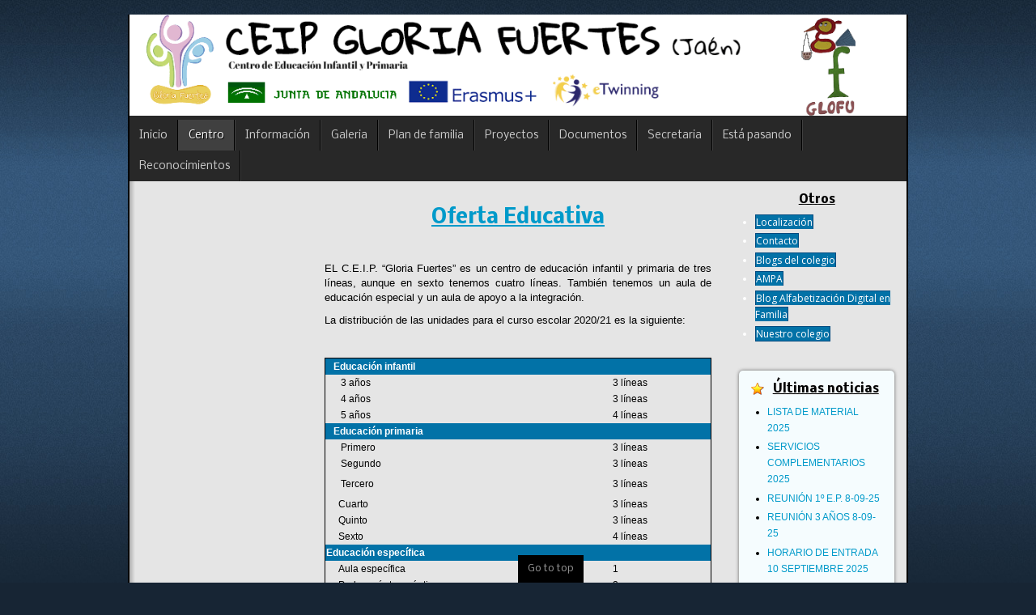

--- FILE ---
content_type: text/html; charset=utf-8
request_url: http://www.ceipgloriafuertes.es/index.php/centro/oferta-educativa
body_size: 6767
content:
<!DOCTYPE html>
<!-- jsn_epic_pro 6.0.0 -->
<html lang="es-es" dir="ltr">
<head>
    <meta name="google-site-verification" content="fjimGK3JrAeywmiYhwXdjGooMzTq1YZ4oakX_II-QiM" />​
	  <base href="http://www.ceipgloriafuertes.es/index.php/centro/oferta-educativa" />
  <meta http-equiv="content-type" content="text/html; charset=utf-8" />
  <meta name="author" content="Administrador" />
  <meta name="viewport" content="width=device-width, initial-scale=1.0" />
  <meta name="description" content="Colegio de enseña infantil y primaria Gloria Fuertes" />
  <meta name="generator" content="Joomla! - Open Source Content Management" />
  <title>Oferta Educativa</title>
  <link href="/images/favicon.ico" rel="shortcut icon" type="image/vnd.microsoft.icon" />
  <link rel="stylesheet" href="http://www.ceipgloriafuertes.es/plugins/content/pdf_embed/assets/css/style.css" type="text/css" />
  <link rel="stylesheet" href="/components/com_imageshow/assets/css/style.css" type="text/css" />
  <link rel="stylesheet" href="/media/jui/css/bootstrap.min.css" type="text/css" />
  <link rel="stylesheet" href="/media/jui/css/bootstrap-responsive.min.css" type="text/css" />
  <link rel="stylesheet" href="/media/jui/css/bootstrap-extended.css" type="text/css" />
  <link rel="stylesheet" href="/plugins/system/jsntplframework/assets/3rd-party/bootstrap/css/bootstrap-frontend.min.css" type="text/css" />
  <link rel="stylesheet" href="/plugins/system/jsntplframework/assets/3rd-party/bootstrap/css/bootstrap-responsive-frontend.min.css" type="text/css" />
  <link rel="stylesheet" href="/templates/system/css/system.css" type="text/css" />
  <link rel="stylesheet" href="/templates/system/css/general.css" type="text/css" />
  <link rel="stylesheet" href="/templates/jsn_epic_pro/css/template.css" type="text/css" />
  <link rel="stylesheet" href="/templates/jsn_epic_pro/css/template_pro.css" type="text/css" />
  <link rel="stylesheet" href="/templates/jsn_epic_pro/css/colors/blue.css" type="text/css" />
  <link rel="stylesheet" href="/templates/jsn_epic_pro/css/styles/business.css" type="text/css" />
  <link rel="stylesheet" href="/templates/jsn_epic_pro/css/layouts/jsn_mobile.css" type="text/css" />
  <link rel="stylesheet" href="/media/system/css/modal.css" type="text/css" />
  <link rel="stylesheet" href="http://www.ceipgloriafuertes.es/modules/mod_je_accordionmenu/css/style.css" type="text/css" />
  <link rel="stylesheet" href="http://fonts.googleapis.com/css?family=Open+Sans" type="text/css" />
  <style type="text/css">
	div.jsn-modulecontainer ul.menu-mainmenu ul,
	div.jsn-modulecontainer ul.menu-mainmenu ul li {
		width: 200px;
	}
	div.jsn-modulecontainer ul.menu-mainmenu ul ul {
		margin-left: 199px;
	}
	#jsn-pos-toolbar div.jsn-modulecontainer ul.menu-mainmenu ul ul {
		margin-right: 199px;
		margin-left : auto
	}
	div.jsn-modulecontainer ul.menu-sidemenu ul,
	div.jsn-modulecontainer ul.menu-sidemenu ul li {
		width: 200px;
	}
	div.jsn-modulecontainer ul.menu-sidemenu li ul {
		right: -200px;
	}
	body.jsn-direction-rtl div.jsn-modulecontainer ul.menu-sidemenu li ul {
		left: -200px;
		right: auto;
	}
	div.jsn-modulecontainer ul.menu-sidemenu ul ul {
		margin-left: 199px;
	}
#je_accord89.je_acc {color: #FFFFFF; font-family: 'Open Sans', Arial, sans-serif;}
#je_accord89.je_acc > ul > li > a { border-left: 1px solid #004a7f; border-right: 1px solid #004a7f; border-top: 1px solid #004a7f; color: #FFFFFF; background: #0272A7;}
#je_accord89.je_acc > ul > li > a:hover,
#je_accord89.je_acc > ul > li.active > a,
#je_accord89.je_acc > ul > li.open > a { color: #FFFFFF; background: #005e93;}
#je_accord89.je_acc > ul > li.open > a { border-bottom: 1px solid #004a7f;}
#je_accord89.je_acc > ul > li:last-child > a,
#je_accord89.je_acc > ul > li.last > a {border-bottom: 1px solid #004a7f;}
#je_accord89 .holder::after { border-top: 2px solid #FFFFFF; border-left: 2px solid #FFFFFF;}
#je_accord89.je_acc > ul > li > a:hover > span::after,
#je_accord89.je_acc > ul > li.active > a > span::after,
#je_accord89.je_acc > ul > li.open > a > span::after { border-color: #FFFFFF;}
#je_accord89.je_acc ul ul li a { border-bottom: 1px solid #00112b; border-left: 1px solid #00112b; border-right: 1px solid #00112b; color: #ffffff; background: #013953;}
#je_accord89.je_acc ul ul li:hover > a,
#je_accord89.je_acc ul ul li.open > a,
#je_accord89.je_acc ul ul li.active > a { color: #ffffff; background: #00253f;}
#je_accord89.je_acc > ul > li > ul > li.open:last-child > a,
#je_accord89.je_acc > ul > li > ul > li.last.open > a { border-bottom: 1px solid #00112b;}
#je_accord89.je_acc ul ul li.has-sub > a::after { border-top: 2px solid #ffffff; border-left: 2px solid #ffffff;}
#je_accord89.je_acc ul ul li.active > a::after,
#je_accord89.je_acc ul ul li.open > a::after,
#je_accord89.je_acc ul ul li > a:hover::after { border-color: #ffffff;}

  </style>
  <script src="/media/jui/js/jquery.min.js" type="text/javascript"></script>
  <script src="/media/jui/js/jquery-noconflict.js" type="text/javascript"></script>
  <script src="/media/jui/js/jquery-migrate.min.js" type="text/javascript"></script>
  <script src="/media/system/js/caption.js" type="text/javascript"></script>
  <script src="/plugins/system/maximenuckmobile/assets/maximenuckmobile.js" type="text/javascript"></script>
  <script src="/media/system/js/mootools-core.js" type="text/javascript"></script>
  <script src="/media/system/js/core.js" type="text/javascript"></script>
  <script src="/media/system/js/mootools-more.js" type="text/javascript"></script>
  <script src="/plugins/system/jsntplframework/assets/joomlashine/js/noconflict.js" type="text/javascript"></script>
  <script src="/plugins/system/jsntplframework/assets/joomlashine/js/utils.js" type="text/javascript"></script>
  <script src="/templates/jsn_epic_pro/js/jsn_template.js" type="text/javascript"></script>
  <script src="/media/system/js/modal.js" type="text/javascript"></script>
  <script src="/plugins/system/jsntplframework/assets/3rd-party/cookieconsent/cookieconsent.js" type="text/javascript"></script>
  <script type="text/javascript">
jQuery(window).on('load',  function() {
				new JCaption('img.caption');
			});
				JSNTemplate.initTemplate({
					templatePrefix			: "jsn_epic_pro_",
					templatePath			: "/templates/jsn_epic_pro",
					enableRTL				: 0,
					enableGotopLink			: 1,
					enableMobile			: 1,
					enableMobileMenuSticky	: 1,
					enableDesktopMenuSticky	: 0,
					responsiveLayout		: ["mobile"],
					mobileMenuEffect		: "default"
				});
			
		jQuery(function($) {
			SqueezeBox.initialize({});
			SqueezeBox.assign($('a.modal').get(), {
				parse: 'rel'
			});
		});
		function jModalClose() {
			SqueezeBox.close();
		}window.cookieconsent_options = {"learnMore":"","dismiss":"Lo entiendo","message":" Solicitamos su permiso para obtener datos estad\u00edsticos de su navegaci\u00f3n en esta web, en cumplimiento del Real Decreto-ley 13\/2012. Si contin\u00faa navegando consideramos que acepta el uso de cookies.","link":null,"theme":"\/plugins\/system\/jsntplframework\/assets\/3rd-party\/cookieconsent\/styles\/dark-bottom.css"};
jQuery( function( ) {
	jQuery( document ).ready(function() {
	jQuery('.active').addClass('open');
	jQuery('.active').children('ul').slideDown();
	jQuery('#je_accord89 li.has-sub>a').on('mouseenter', function(){
			
			var element = jQuery(this).parent('li');

			if (element.hasClass('open')) {
				element.removeClass('open');
				element.find('li').removeClass('open');
				element.find('ul').slideUp('normal');
			}
			else {
				element.addClass('open');
				element.children('ul').slideDown('normal');
				element.siblings('li').children('ul').slideUp('normal');
				element.siblings('li').removeClass('open');
				element.siblings('li').find('li').removeClass('open');
				element.siblings('li').find('ul').slideUp('normal');
			}
		});

	jQuery('#je_accord89>ul>li.has-sub>a').append('<span class="holder"></span>');
});
});

  </script>
  <meta name="viewport" content="width=device-width, initial-scale=1.0, maximum-scale=2.0" />

	<!-- html5.js and respond.min.js for IE less than 9 -->
	<!--[if lt IE 9]>
		<script src="http://html5shim.googlecode.com/svn/trunk/html5.js"></script>
		<script src="/plugins/system/jsntplframework/assets/3rd-party/respond/respond.min.js"></script>
	<![endif]-->
	</head>
<body id="jsn-master" class="jsn-textstyle-business jsn-color-blue jsn-direction-ltr jsn-responsive jsn-mobile jsn-joomla-30  jsn-com-content jsn-view-article jsn-itemid-113">
	<a name="top" id="top"></a>
		<div id="jsn-page" class="container">
			<div id="jsn-header">
			<div id="jsn-logo" class="pull-left">
			<img src="/images/banners/logotipo7.png" alt="" id="jsn-logo-desktop" />			</div>
			<div id="jsn-headerright" class="pull-right">
						</div>
			<div class="clearbreak"></div>
		</div>
		<div id="jsn-body">
					<div id="jsn-menu">
							<div id="jsn-pos-mainmenu">
					<div class=" jsn-modulecontainer"><div class="jsn-modulecontainer_inner"><div class="jsn-modulecontent"><span class="jsn-menu-toggle">Menú</span>
<ul class="menu-mainmenu">
<li  class="first"><a  href="/index.php" >
	<span>
		Inicio	</span>
</a></li><li  class="active parent">	<a  href="#" >
		<span>
		Centro		</span>
	</a>
	<span class="jsn-menu-toggle"></span><ul><li  class="first"><a  href="/index.php/centro/instalaciones" >
	<span>
		Instalaciones	</span>
</a></li><li  class="current active"><a class="current" href="/index.php/centro/oferta-educativa" >
	<span>
		Oferta Educativa	</span>
</a></li><li  class="last"><a  href="/index.php/centro/identificacion" >
	<span>
		Identificación	</span>
</a></li></ul></li><li  class="parent">	<a  href="#" >
		<span>
		Información		</span>
	</a>
	<span class="jsn-menu-toggle"></span><ul><li  class="first"><a class="" href="/index.php/2016-12-17-14-38-22/libros-de-texto" target="_blank" >
	<span>
		Libros de texto	</span>
</a></li><li ><a class="" href="/index.php/2016-12-17-14-38-22/calendario" target="_blank" >
	<span>
		Calendario	</span>
</a></li><li  class="last"><a  href="/index.php/2016-12-17-14-38-22/faqs" >
	<span>
		FAQS	</span>
</a></li></ul></li><li  class="parent">	<a  href="#" >
		<span>
		Galeria		</span>
	</a>
	<span class="jsn-menu-toggle"></span><ul><li  class="first"><a class="" href="/index.php/galeriaidentificado/2016" target="_blank" >
	<span>
		2017	</span>
</a></li><li ><a  href="/index.php/galeriaidentificado/2018" >
	<span>
		2018	</span>
</a></li><li  class="last"><a  href="/index.php/galeriaidentificado/2019" >
	<span>
		2019	</span>
</a></li></ul></li><li  class="parent"><a  href="/index.php/plan-de-familia" >
	<span>
		Plan de familia	</span>
</a><span class="jsn-menu-toggle"></span><ul><li  class="first"><a  href="/index.php/plan-de-familia/ludoteca" >
	<span>
		Ludoteca	</span>
</a></li><li ><a  href="/index.php/plan-de-familia/aula-matinal" >
	<span>
		Aula matinal	</span>
</a></li><li ><a  href="/index.php/plan-de-familia/actividades-extraescolares" >
	<span>
		Actividades extraescolares	</span>
</a></li><li ><a  href="/index.php/plan-de-familia/comedor" >
	<span>
		 Comedor	</span>
</a></li><li ><a  href="/index.php/plan-de-familia/judo" >
	<span>
		JUDO	</span>
</a></li><li ><a  href="/index.php/plan-de-familia/balonmano" >
	<span>
		BALONMANO	</span>
</a></li><li ><a  href="/index.php/plan-de-familia/baloncesto" >
	<span>
		BALONCESTO	</span>
</a></li><li  class="last"><a  href="/index.php/plan-de-familia/otras-informaciones" >
	<span>
		Otras informaciones	</span>
</a></li></ul></li><li  class="parent"><a  href="/index.php/proyectos" >
	<span>
		Proyectos	</span>
</a><span class="jsn-menu-toggle"></span><ul><li  class="first"><a  href="/index.php/proyectos/los-guardianes-del-olivar" >
	<span>
		Los guardianes del olivar	</span>
</a></li><li ><a  href="/index.php/proyectos/programa-cima" >
	<span>
		Programa CIMA	</span>
</a></li><li ><a  href="/index.php/proyectos/proa" >
	<span>
		Proa+	</span>
</a></li><li ><a  href="/index.php/proyectos/programa-impulsa" >
	<span>
		Programa Impulsa 	</span>
</a></li><li ><a  href="/index.php/proyectos/proyecto-most" >
	<span>
		Proyecto MOST	</span>
</a></li><li ><a  href="/index.php/proyectos/plan-de-actuacion-digital" >
	<span>
		Plan de Actuación Digital	</span>
</a></li><li ><a  href="/index.php/proyectos/programa-conred" >
	<span>
		Programa CONRED	</span>
</a></li><li ><a  href="/index.php/proyectos/proyecto-bilinguee" >
	<span>
		Proyecto bilingüe	</span>
</a></li><li ><a  href="/index.php/proyectos/proyecto-escuela-espacio-de-paz" >
	<span>
		Proyecto Escuela Espacio de Paz	</span>
</a></li><li ><a  href="/index.php/proyectos/plan-de-igualdad" >
	<span>
		Plan de Igualdad	</span>
</a></li><li ><a  href="/index.php/proyectos/proyecto-lector" >
	<span>
		Plan de Lectura y Biblioteca	</span>
</a></li><li ><a  href="/index.php/proyectos/programa-comunica" >
	<span>
		Programa ComunicA	</span>
</a></li><li ><a  href="/index.php/proyectos/plan-de-consumo-de-frutas-y-hortalizas" >
	<span>
		Plan de Consumo de Frutas y Hortalizas	</span>
</a></li><li ><a  href="/index.php/proyectos/programa-creciendo-en-salud" >
	<span>
		Programa Creciendo en Salud	</span>
</a></li><li ><a  href="/index.php/proyectos/proyectos-etwinning" >
	<span>
		Proyectos eTwinning	</span>
</a></li><li ><a  href="/index.php/proyectos/pacto-de-estado-contra-la-violencia-de-genero" >
	<span>
		Pacto de Estado contra la violencia de género	</span>
</a></li><li ><a  href="/index.php/proyectos/proyecto-de-innovacion" >
	<span>
		Proyecto de innovación	</span>
</a></li><li  class="last"><a  href="/index.php/proyectos/escuelas-deportivas" >
	<span>
		Escuelas deportivas	</span>
</a></li></ul></li><li  class="parent"><a  href="/index.php/documentos" >
	<span>
		Documentos	</span>
</a><span class="jsn-menu-toggle"></span><ul><li  class="first"><a  href="/index.php/profesorado/sala-de-reuniones" >
	<span>
		Sala de reuniones	</span>
</a></li><li ><a  href="/index.php/profesorado/pildoras-formativas" >
	<span>
		Píldoras formativas	</span>
</a></li><li  class="last"><a  href="/index.php/profesorado/plan-lector2" >
	<span>
		Plan Lector	</span>
</a></li></ul></li><li  class="parent">	<a  href="#" >
		<span>
		Secretaria		</span>
	</a>
	<span class="jsn-menu-toggle"></span><ul><li  class="first"><a  href="/index.php/secretaria/horario" >
	<span>
		Horario	</span>
</a></li><li  class="last"><a  href="/index.php/secretaria/documentos-secretaria" >
	<span>
		Documentos Secretaria	</span>
</a></li></ul></li><li ><a  href="/index.php/esta-pasando" >
	<span>
		Está pasando	</span>
</a></li><li  class="last"><a  href="/index.php/reconocimientos" >
	<span>
		Reconocimientos	</span>
</a></li></ul><div class="clearbreak"></div></div></div></div>
				</div>
										<span id="jsn-desktopswitch">
					<a href="#" onclick="javascript: JSNUtils.setTemplateAttribute('jsn_epic_pro_','mobile','no'); return false;"></a>
				</span>
				<span id="jsn-mobileswitch">
					<a href="#" onclick="javascript: JSNUtils.setTemplateAttribute('jsn_epic_pro_','mobile','yes'); return false;"></a>
				</span>
			            <div class="clearbreak"></div>
			</div>
					<div id="jsn-content" class="jsn-hasleft jsn-hasright ">
				<div id="jsn-content_inner"><div id="jsn-content_inner1"><div id="jsn-content_inner2"><div id="jsn-content_inner3"><div id="jsn-content_inner4"><div id="jsn-content_inner5"><div id="jsn-content_inner6"><div id="jsn-content_inner7" class="row-fluid">
						<div id="jsn-maincontent" class="span6 order2 offset3 row-fluid">
					<div id="jsn-maincontent_inner"><div id="jsn-maincontent_inner1"><div id="jsn-maincontent_inner2"><div id="jsn-maincontent_inner3"><div id="jsn-maincontent_inner4">
								<div id="jsn-centercol" class="span12 order1 "><div id="jsn-centercol_inner">
									<div id="jsn-mainbody-content" class=" jsn-hasmainbody">
											<div id="jsn-mainbody">
										<div id="system-message-container">
	</div>

										<div class="item-page">
		<div class="page-header">
		<h1> Oferta Educativa </h1>
	</div>
	
		<div class="jsn-article-toolbar">
							<div class="clearfix"></div>
	</div>
		
						<p style="margin-top: 0px; font-size: medium; text-align: justify; background-image: initial; background-position: initial; background-repeat: initial; background-attachment: initial; border: 0px; font-family: 'Palatino Linotype', Palatino, 'Book Antiqua'; outline: 0px; vertical-align: baseline; line-height: normal;"><span style="font-size: 10pt; font-family: arial,helvetica,sans-serif;">EL C.E.I.P. “Gloria Fuertes” es un centro de educación infantil y primaria de tres líneas, aunque en sexto tenemos cuatro líneas. También tenemos un aula de educación especial y un aula de apoyo a la integración.</span></p>
<p style="margin-top: 0px; font-size: medium; text-align: justify; background-image: initial; background-position: initial; background-repeat: initial; background-attachment: initial; border: 0px; font-family: 'Palatino Linotype', Palatino, 'Book Antiqua'; outline: 0px; vertical-align: baseline; line-height: normal;"><span style="font-size: 10pt; font-family: arial,helvetica,sans-serif;">La distribución de las unidades para el curso escolar 2020/21 es la siguiente:</span></p>
<p> </p>
<table style="margin-left: auto; margin-right: auto; border-image: initial; width: 100%; border: 1px outset #000000;">
<tbody>
<tr style="height: 15px;">
<td style="background-color: #0272a7; height: 15px;" colspan="3"><strong><span style="color: #ffffff;">   Educación infantil</span></strong></td>
</tr>
<tr style="height: 15px;">
<td style="height: 15px;"> </td>
<td style="height: 15px;"> 3 años</td>
<td style="height: 15px;">3 líneas</td>
</tr>
<tr style="height: 15px;">
<td style="height: 15px;"> </td>
<td style="height: 15px;"> 4 años</td>
<td style="height: 15px;">3 líneas</td>
</tr>
<tr style="height: 15px;">
<td style="height: 15px;"> </td>
<td style="height: 15px;"> 5 años</td>
<td style="height: 15px;">4 líneas</td>
</tr>
<tr style="height: 15px;">
<td style="background-color: #0272a7; height: 15px;" colspan="3"><strong><span style="color: #ffffff;">   Educación primaria</span></strong></td>
</tr>
<tr style="height: 15px;">
<td style="height: 15px;"> </td>
<td style="height: 15px;"> Primero</td>
<td style="height: 15px;">3 líneas</td>
</tr>
<tr style="height: 15px;">
<td style="height: 15px;"> </td>
<td style="height: 15px;"> Segundo</td>
<td style="height: 15px;">3 líneas</td>
</tr>
<tr style="height: 8.51666px;">
<td style="height: 8.51666px;"> </td>
<td style="height: 8.51666px;"> Tercero</td>
<td style="height: 8.51666px;">
<p>3 líneas</p>
</td>
</tr>
<tr style="height: 15px;">
<td style="height: 15px;"> </td>
<td style="height: 15px;">Cuarto</td>
<td style="height: 15px;">3 líneas</td>
</tr>
<tr style="height: 15px;">
<td style="height: 15px;"> </td>
<td style="height: 15px;">Quinto</td>
<td style="height: 15px;">3 líneas</td>
</tr>
<tr style="height: 15px;">
<td style="height: 15px;"> </td>
<td style="height: 15px;">Sexto</td>
<td style="height: 15px;">4 líneas</td>
</tr>
<tr style="height: 15px;">
<td style="background-color: #0272a7; height: 15px;" colspan="3"><strong><span style="color: #ffffff;">Educación específica</span></strong></td>
</tr>
<tr style="height: 15px;">
<td style="height: 15px;"> </td>
<td style="height: 15px;">Aula específica</td>
<td style="height: 15px;">1</td>
</tr>
<tr style="height: 15px;">
<td style="height: 15px;"> </td>
<td style="height: 15px;">Pedagogía terapéutica</td>
<td style="height: 15px;">2</td>
</tr>
</tbody>
</table>
<p> </p>
			<div class="article-info muted">
			<dl class="article-info">
			<dt class="article-info-term">Detalles</dt>

																				<dd class="published">
						<span class="icon-calendar"></span>
						Publicado: 17 Diciembre 2016					</dd>
							
												</dl>
		</div>
	
									 </div>

									</div>
										</div>
		        				</div></div> <!-- end centercol -->
        				</div></div></div></div></div></div> <!-- end jsn-maincontent -->
							<div id="jsn-leftsidecontent" class="span3 order1 offset-9">
						<div id="jsn-leftsidecontent_inner">
							<div id="jsn-pos-left">
								<div class=" jsn-modulecontainer"><div class="jsn-modulecontainer_inner"><div><div><h3 class="jsn-moduletitle"><span class="jsn-moduleicon">Otros</span></h3><div class="jsn-modulecontent">
<div id="je_accord89" class="je_acc ">

<ul >
<li class="item-124"><a href="/index.php/localizacion" >Localización</a></li><li class="item-125"><a href="/index.php/contacto" >Contacto</a></li><li class="item-126"><a href="/index.php/2016-12-17-15-01-08" target="_blank" >Blogs del colegio</a></li><li class="item-127"><a href="/index.php/ampa" >AMPA</a></li><li class="item-235"><a href="/index.php/blog-alfabetizacion-digital-en-familia" >Blog Alfabetización Digital en Familia</a></li><li class="item-236"><a href="/index.php/nuestro-colegio" >Nuestro colegio</a></li></ul>
</div>
<script type="text/javascript">
  var el = document.getElementById('jExt89');
  if(el) {el.style.display += el.style.display = 'none';}
</script>
<div class="clearbreak"></div></div></div></div></div></div>
							</div>
						</div>
					</div>
							<div id="jsn-rightsidecontent" class="span3 order3 ">
						<div id="jsn-rightsidecontent_inner">
							<div id="jsn-pos-right">
								<div class="lightbox-2 jsn-icon-star jsn-modulecontainer"><div class="jsn-modulecontainer_inner"><div><div><h3 class="jsn-moduletitle"><span class="jsn-moduleicon">Últimas noticias</span></h3><div class="jsn-modulecontent"><ul class="latestnewslightbox-2 jsn-icon-star mod-list">
	<li itemscope itemtype="https://schema.org/Article">
		<a href="/index.php/centro/oferta-educativa/8-novedades/372-lista-de-material-2025" itemprop="url">
			<span itemprop="name">
				LISTA DE MATERIAL 2025			</span>
		</a>
	</li>
	<li itemscope itemtype="https://schema.org/Article">
		<a href="/index.php/centro/oferta-educativa/8-novedades/371-actividades-extraescolares-2025" itemprop="url">
			<span itemprop="name">
				SERVICIOS COMPLEMENTARIOS 2025			</span>
		</a>
	</li>
	<li itemscope itemtype="https://schema.org/Article">
		<a href="/index.php/centro/oferta-educativa/8-novedades/370-reunion-1-e-p-2025" itemprop="url">
			<span itemprop="name">
				REUNIÓN 1º E.P.      8-09-25			</span>
		</a>
	</li>
	<li itemscope itemtype="https://schema.org/Article">
		<a href="/index.php/centro/oferta-educativa/8-novedades/369-reunion-3-anos-2025" itemprop="url">
			<span itemprop="name">
				REUNIÓN 3 AÑOS    8-09-25			</span>
		</a>
	</li>
	<li itemscope itemtype="https://schema.org/Article">
		<a href="/index.php/centro/oferta-educativa/8-novedades/368-horario-de-entrada-primer-dia-2025" itemprop="url">
			<span itemprop="name">
				HORARIO DE ENTRADA 10 SEPTIEMBRE 2025			</span>
		</a>
	</li>
</ul>
<div class="clearbreak"></div></div></div></div></div></div>
							</div>
						</div>
					</div>
		                </div></div></div></div></div></div></div></div>
            </div>
				</div>
					<div id="jsn-footer">
				<div id="jsn-footermodules" class="jsn-modulescontainer jsn-modulescontainer1 row-fluid">
								<div id="jsn-pos-footer" class="span12">
						<div class=" jsn-modulecontainer"><div class="jsn-modulecontainer_inner"><div class="jsn-modulecontent"><div class="footer1">Copyright &#169; 2026 CEIP Gloria Fuertes. Todos los derechos reservados.</div>
<div class="footer2"><a href="https://www.joomla.org">Joomla!</a> es software libre, liberado bajo la <a href="https://www.gnu.org/licenses/gpl-2.0.html">GNU General Public License.</a></div>
<div class="clearbreak"></div></div></div></div><div class=" jsn-modulecontainer"><div class="jsn-modulecontainer_inner"><div class="jsn-modulecontent"><span class="jsn-menu-toggle">Menú</span>
<ul class="menu-divmenu">
<li  class="first"><a  href="/index.php/aviso-legal" >
	<span>
		Aviso legal	</span>
</a></li><li >		<a class="" href="http://www.juntadeandalucia.es/educacion/portals/web/ced" target="_blank" >
			<span>
			Consejería de Educación			</span>
		</a>
</li><li ><a  href="/index.php/contacto2" >
	<span>
		Contacto	</span>
</a></li><li >	<a  href="http://www.mecd.gob.es/" >
		<span>
		Ministerio de Educación		</span>
	</a>
	</li><li ><a  href="/index.php/politica-de-privacidad" >
	<span>
		Política de privacidad	</span>
</a></li><li  class="last">		<a class="" href="http://etwinninggf.blogspot.com.es/" target="_blank" >
			<span>
			eTwinning			</span>
		</a>
</li></ul><div class="clearbreak"></div></div></div></div>
					</div>
								<div class="clearbreak"></div>
				</div>
			</div>
			</div>
			<a id="jsn-gotoplink" href="/index.php/centro/oferta-educativa#top">
			<span>Go to top</span>
		</a>
	
</body>
</html>
